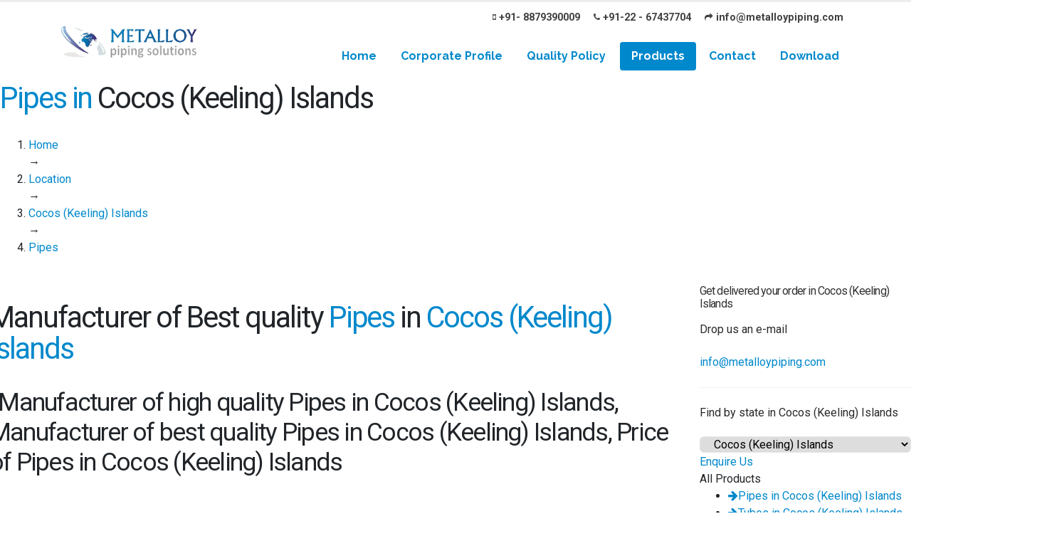

--- FILE ---
content_type: text/html; charset=UTF-8
request_url: https://www.metalloypiping.com/country/cocos-keeling-islands/pipes
body_size: 12842
content:
<!DOCTYPE html>
<html >
  <head>
        <title>Leading manufacturer and exporter of Pipes in Cocos (Keeling) Islands</title>
    <meta http-equiv="Content-Type" content="text/html; charset=utf-8" />
    <meta charset="utf-8" />
    <meta name="robots" content="index, follow" />
    <meta name="revisit-after" content="2 days" />
    <meta http-equiv="Content-Type" content="text/html; charset=iso-8859-1" />
    <meta name="viewport" content="width=device-width,minimum-scale=1" />
    <meta name="copyright" content="Metalloy Piping Solutions" />
    <meta name="language" content="EN" />
    <meta
      name="google-site-verification"
      content="FeX87pMGkEPlcAr2DhoNAxtYdf34EzROPyLe6YU7css"
    />
    <meta name="Classification" content="Business" />
    <meta name="url" content="https://www.metalloypiping.com/country/cocos-keeling-islands/pipes" />
    <meta name="description" content="Best quality Pipes manufacturer. We are leading supplier and exporter of Pipes in Cocos (Keeling) Islands." />
    <meta name="keywords" content="Pipes manufacturer, high quality Pipes, best Pipes, exporter of Pipes, Pipes in Cocos (Keeling) Islands, premium Pipes supplier, metal alloy material,alloy exporter, leading metal industry" />
    <link
      rel="apple-touch-icon"
      sizes="57x57"
      href="https://www.metalloypiping.com/images/icons/apple-icon-57x57.png"
    />
    <link
      rel="apple-touch-icon"
      sizes="60x60"
      href="https://www.metalloypiping.com/images/icons/apple-icon-60x60.png"
    />
    <link
      rel="apple-touch-icon"
      sizes="72x72"
      href="https://www.metalloypiping.com/images/icons/apple-icon-72x72.png"
    />
    <link
      rel="apple-touch-icon"
      sizes="76x76"
      href="https://www.metalloypiping.com/images/icons/apple-icon-76x76.png"
    />
    <link
      rel="apple-touch-icon"
      sizes="114x114"
      href="https://www.metalloypiping.com/images/icons/apple-icon-114x114.png"
    />
    <link
      rel="apple-touch-icon"
      sizes="120x120"
      href="https://www.metalloypiping.com/images/icons/apple-icon-120x120.png"
    />
    <link
      rel="apple-touch-icon"
      sizes="144x144"
      href="https://www.metalloypiping.com/images/icons/apple-icon-144x144.png"
    />
    <link
      rel="apple-touch-icon"
      sizes="152x152"
      href="https://www.metalloypiping.com/images/icons/apple-icon-152x152.png"
    />
    <link
      rel="apple-touch-icon"
      sizes="180x180"
      href="https://www.metalloypiping.com/images/icons/apple-icon-180x180.png"
    />
    <link
      rel="icon"
      type="image/png"
      sizes="192x192"
      href="https://www.metalloypiping.com/android-icon-192x192.png"
    />
    <link
      rel="icon"
      type="image/png"
      sizes="32x32"
      href="https://www.metalloypiping.com/favicon-32x32.png"
    />
    <link
      rel="icon"
      type="image/png"
      sizes="96x96"
      href="https://www.metalloypiping.com/favicon-96x96.png"
    />
    <link
      rel="icon"
      type="image/png"
      sizes="16x16"
      href="https://www.metalloypiping.com/favicon-16x16.png"
    />
    <link rel="manifest" href="https://www.metalloypiping.com/manifest.json" />
    <meta name="msapplication-TileColor" content="#0088cc" />
    <meta
      name="msapplication-TileImage"
      content="https://www.metalloypiping.com/images/icons/ms-icon-144x144.png"
    />
    <meta name="theme-color" content="#0088cc" />
    <meta content="all" name="Robots" />
    <meta content="index, follow" name="googlebot" />
    <meta content="index, follow" name="SLURP" />
    <meta content="index, follow" name="MSNbot" />
    <meta content="index, follow" name="robots" />
    <meta content="global" name="distribution" />
    <script async src="https://cdn.ampproject.org/v0.js"></script>
    <link rel="canonical" href="https://www.metalloypiping.com/country/cocos-keeling-islands/pipes" />
    <link rel="stylesheet" href="https://www.metalloypiping.com/css/style.css" />
    <link rel="stylesheet" href="https://www.metalloypiping.com/js/intl/css/intlTelInput.css" />
    <link
      href="https://fonts.googleapis.com/css?family=Raleway:400,700|Roboto:400,700"
      rel="stylesheet"
    />
    <link
      rel="stylesheet"
      href="https://stackpath.bootstrapcdn.com/font-awesome/4.7.0/css/font-awesome.min.css"
    />
    <script
      type="text/javascript"
      src="https://cdnjs.cloudflare.com/ajax/libs/modernizr/2.8.3/modernizr.min.js"
    ></script>
    <script
      type="text/javascript"
      src="https://cdnjs.cloudflare.com/ajax/libs/jquery/3.3.1/jquery.min.js"
    ></script>

    <!-- Global site tag (gtag.js) - Google Analytics -->
    <script
      async
      src="https://www.googletagmanager.com/gtag/js?id=UA-143334113-1"
    ></script>
    <script>
      window.dataLayer = window.dataLayer || [];
      function gtag() {
        dataLayer.push(arguments);
      }
      gtag("js", new Date());

      gtag("config", "UA-143334113-1");
    </script>

    
  </head>
  <body>
    <script type="application/ld+json">
      {
        "@context": "http://www.schema.org",
        "@type": "HardwareStore",
        "name": "Metalloy Fittings and Pipings Inc",
        "url": "https://www.metalloypiping.com",
        "logo": "https://www.metalloypiping.com/images/logo.png",
        "image": "https://www.metalloypiping.com/images/banner1.jpg",
        "description": "Metalloy Piping Solutions is a leading high quality products manufacturer and exporter of alloy metal piping in worldwide and India",
        "address": {
          "@type": "PostalAddress",
          "streetAddress": "118, Mohan Prabhu Bldg., Ardeshir Dady Street, 1st Flr., Office No. 15",
          "addressLocality": "Mumbai",
          "addressRegion": " Maharashtra",
          "postalCode": "400004",
          "addressCountry": "India"
        },
        "geo": {
          "@type": "GeoCoordinates",
          "latitude": "18.9561641",
          "longitude": "72.8288634"
        },
        "hasMap": "https://www.google.com/maps/dir//metalloy+piping+solutions/data=!4m6!4m5!1m1!4e2!1m2!1m1!1s0x3be7cf57b56d8109:0xf47fac4b8750d74a?sa=X&ved=2ahUKEwj3l5bqnJP2AhWKklYBHYsDAt0Q9Rd6BAg7EAU",
        "openingHours": "Mo, Tu, We, Th, Fr, Sa 09:30-20:00",
        "contactPoint": {
          "@type": "ContactPoint",
          "telephone": "+919769223965",
          "contactType": "customer service"
        },
        "telephone": "+919769223965",
        "priceRange": "$100 - $10000"
      }
    </script>
    <div class="body">
      <header
        id="header"
        data-plugin-options="{'stickyEnabled': true, 'stickyEnableOnBoxed': true, 'stickyEnableOnMobile': true, 'stickyStartAt': 45, 'stickySetTop': '-45px', 'stickyChangeLogo': true}"
      >
        <div class="header-body">
          <div class="header-container container">
            <div class="header-row">
              <div class="header-column">
                <div class="header-row">
                  <div class="header-logo">
                    <a href="/">
                      <img
                        alt="Porto"
                        width="194"
                        height="47"
                        data-sticky-width="152"
                        data-sticky-height="40"
                        data-sticky-top="25"
                        src="/images/icons/alloypine_logo.png"
                      />
                    </a>
                  </div>
                </div>
              </div>
              <div class="header-column justify-content-end">
                <div class="header-row pt-1">
                  <nav class="header-nav-top">
                    <ul class="nav nav-pills _rf">
                      <li class="nav-item nav-item-anim-icon d-none d-md-block">
                        <a
                          class="nav-link"
                          href="mailto:info@metalloypiping.com"
                        >
                          <i class="fa fa-mobile"></i>+91- 8879390009</a
                        >
                      </li>
                      <li class="nav-item nav-item-anim-icon d-none d-md-block">
                        <a
                          class="nav-link"
                          href="mailto:info@metalloypiping.com"
                        >
                          <i class="fa fa-phone"></i>+91-22 - 67437704</a
                        >
                      </li>
                      <li class="nav-item nav-item-anim-icon d-none d-md-block">
                        <a
                          class="nav-link"
                          href="mailto:info@metalloypiping.com"
                        >
                          <i class="fa fa-mail-forward"></i
                          >info@metalloypiping.com</a
                        >
                      </li>
                    </ul>
                  </nav>
                </div>
                <div class="header-row">
                  <div class="header-nav pt-3">
                    <div
                      class="header-nav-main header-nav-main-effect-1 header-nav-main-sub-effect-1"
                    >
                      <nav class="collapse">
                        <ul class="nav nav-pills" id="mainNav">
                          <li class="">
                            <a
                              class="dropdown-item "
                              href="/"
                            >
                              Home
                            </a>
                          </li>
                          <li class="dropdown">
                            <a
                              class="dropdown-item dropdown-toggle "
                              href="#"
                            >
                              Corporate Profile
                            </a>
                            <ul class="dropdown-menu">
                              <li>
                                <a class="dropdown-item" href="/about/company"
                                  >The Company</a
                                >
                              </li>
                              <li>
                                <a
                                  class="dropdown-item"
                                  href="/about/leadership"
                                  >Leadership</a
                                >
                              </li>
                              <li>
                                <a class="dropdown-item" href="/about/vision"
                                  >Vision & Mission</a
                                >
                              </li>
                              <li>
                                <a
                                  class="dropdown-item"
                                  href="/about/objectives"
                                  >Objectives & key to success</a
                                >
                              </li>
                              <li>
                                <a
                                  class="dropdown-item"
                                  href="/about/third-party"
                                  >Third Party Inspection</a
                                >
                              </li>
                              <li>
                                <a class="dropdown-item" href="/about/packaging"
                                  >Packaging</a
                                >
                              </li>
                              <li>
                                <a class="dropdown-item" href="/certificate"
                                  >Certificate</a
                                >
                              </li>
                              <li>
                                <a
                                  class="dropdown-item"
                                  href="/about/stock-list"
                                  >Stock List</a
                                >
                              </li>
                              <li>
                                <a class="dropdown-item" href="/about/process"
                                  >Manufacturing Process</a
                                >
                              </li>
                              <li>
                                <a
                                  class="dropdown-item"
                                  href="/about/factory-tour"
                                  >Factory Tour</a
                                >
                              </li>
                              <li>
                                <a class="dropdown-item" href="/about/pdf"
                                  >Our PDFs</a
                                >
                              </li>
                              <li>
                                <a class="dropdown-item" href="/about/videos"
                                  >Videos</a
                                >
                              </li>
                            </ul>
                          </li>
                          <li class="">
                            <a
                              class="dropdown-item "
                              href="/quality"
                              >Quality Policy</a
                            >
                          </li>
                          <li class="dropdown dropdown-mega"></li>
                          <li class="dropdown">
                            <a
                              class="dropdown-item dropdown-toggle active"
                              >Products <i class="fa fa-chevron-down"></i
                            ></a>
                            <ul class="dropdown-menu">
                                                            <li>
                                <a
                                  href="/product/pipes"
                                  class="dropdown-item active"
                                  >Pipes</a
                                >
                              </li>
                                                            <li>
                                <a
                                  href="/product/tubes"
                                  class="dropdown-item "
                                  >Tubes</a
                                >
                              </li>
                                                            <li>
                                <a
                                  href="/product/plate"
                                  class="dropdown-item "
                                  >Plate</a
                                >
                              </li>
                                                            <li>
                                <a
                                  href="/product/butt-weld-fittings"
                                  class="dropdown-item "
                                  >Butt weld Fittings</a
                                >
                              </li>
                                                            <li>
                                <a
                                  href="/product/socket-weld-fittings"
                                  class="dropdown-item "
                                  >Socket weld Fittings</a
                                >
                              </li>
                                                            <li>
                                <a
                                  href="/product/threaded-fittings"
                                  class="dropdown-item "
                                  >Threaded Fittings</a
                                >
                              </li>
                                                            <li>
                                <a
                                  href="/product/branch-connection-fitting"
                                  class="dropdown-item "
                                  >Branch Connection Fitting</a
                                >
                              </li>
                                                            <li>
                                <a
                                  href="/product/flange"
                                  class="dropdown-item "
                                  >Flange</a
                                >
                              </li>
                                                            <li>
                                <a
                                  href="/product/valve"
                                  class="dropdown-item "
                                  >Valve</a
                                >
                              </li>
                                                            <li>
                                <a
                                  href="/product/fasteners"
                                  class="dropdown-item "
                                  >Fasteners</a
                                >
                              </li>
                                                            <li>
                                <a
                                  href="/product/structural-steel"
                                  class="dropdown-item "
                                  >Structural Steel</a
                                >
                              </li>
                                                            <li>
                                <a
                                  href="/product/bar-rod-wire"
                                  class="dropdown-item "
                                  >Bar, Rod And Wire</a
                                >
                              </li>
                                                            <li>
                                <a
                                  href="/product/abrasion-resistant-steel-plates"
                                  class="dropdown-item "
                                  >Abrasion Resistant Steel Plates</a
                                >
                              </li>
                                                            <li>
                                <a
                                  href="/product/abrasion-resistant-steel-pipes"
                                  class="dropdown-item "
                                  >Abrasion Resistant Steel Pipes</a
                                >
                              </li>
                                                            <li>
                                <a
                                  class="dropdown-item text-danger text-uppercase"
                                  href="/products"
                                  >View All Products</a
                                >
                              </li>
                            </ul>
                          </li>
                          <li class="dropdown">
                            <a
                              class="dropdown-item dropdown-toggle "
                              href="#"
                            >
                              Contact
                            </a>
                            <ul class="dropdown-menu">
                              <li>
                                <a class="dropdown-item" href="/contact"
                                  >Contact Us</a
                                >
                              </li>
                              <li>
                                <a class="dropdown-item" href="/enquiry"
                                  >Enquire Us</a
                                >
                              </li>
                            </ul>
                          </li>
                          <li class="">
                            <a
                              class="dropdown-item "
                              href="/downloads"
                              >Download</a
                            >
                          </li>
                        </ul>
                      </nav>
                    </div>
                    <button
                      class="btn header-btn-collapse-nav"
                      data-toggle="collapse"
                      data-target=".header-nav-main nav"
                    >
                      <i class="fa fa-bars"></i>
                    </button>
                  </div>
                </div>
              </div>
            </div>
          </div>
        </div>
      </header>

      <div role="main" class="main">
<div class="page-ttl page-dark">
    <div class="layer-stretch">
        <div class="page-ttl-container">
            <h1><span class="text-primary">Pipes in </span>Cocos (Keeling) Islands</h1>

            <ol class="breadcrumbs" vocab="http://schema.org/" typeof="BreadcrumbList">
                <li property="itemListElement" typeof="ListItem">
                    <a property="item" typeof="WebPage" href="https://www.metalloypiping.com/"><span property="name">Home</span></a>
                    <meta property="position" content="1"/>
                </li>
                →
                <li property="itemListElement" typeof="ListItem">
                    <a property="item" typeof="WebPage" href="https://www.metalloypiping.com/locations"><span property="name">Location</span></a>
                    <meta property="position" content="2"/>
                </li>
                →
                <li property="itemListElement" typeof="ListItem">
                    <a property="item" typeof="WebPage" href="https://www.metalloypiping.com/country/cocos-keeling-islands"><span property="name">Cocos (Keeling) Islands</span></a>
                    <meta property="position" content="3"/>
                </li>
                →
                <li property="itemListElement" typeof="ListItem">
                    <a property="item" typeof="WebPage" href="https://www.metalloypiping.com/city/cocos-keeling-islands/pipes"><span property="name">Pipes</span></a>
                    <meta property="position" content="4"/>
                </li>
            </ol>
        </div>
    </div>
</div>


<div class="shop">
    <div class="layer-stretch">
        <div class="layer-wrapper pb-20">
            <div class="row pt-4">
                <div class="col-lg-9">
                    <div class="row">
                        <div class="layer-stretch">
                            <div class="layer-wrapper pb-20">
                                <div class="pt-4">
                                    <div class="layer-ttl"><h1>Manufacturer of Best quality <span class="text-primary" itemprop="name">Pipes</span> in  <span class="text-primary" itemprop="name">Cocos (Keeling) Islands</span></h1></div>
                                    <h2 class="layer-sub-ttl">, Manufacturer of high quality Pipes in Cocos (Keeling) Islands, Manufacturer of best quality Pipes in Cocos (Keeling) Islands, Price of Pipes in Cocos (Keeling) Islands</h2>
                                    <div class="row pt-4" itemscope itemtype="http://schema.org/Product">
                                        <div class="col-md-5 shopp-details">
                                            <img itemprop="image" src="https://www.metalloypiping.com/images/products/pipes.jpg" alt="Best Quality Pipes" draggable="false">
                                            <div class="col-md-12 shopp-details">
                                                <ul class="list">
                                                    <li><strong>Product: </strong><span itemprop="name">Pipes</span></li>
                                                    <li><strong>Brand: </strong><span itemprop="brand">Metalloy Pipe Fitting Inc.</span></li>
                                                    <li><strong>Sizes: </strong>Refer the specification</li>
                                                    <li><strong>Condition: </strong><span  itemprop="itemCondition" href="http://schema.org/UsedCondition">New</span></li>
                                                    <li itemprop="aggregateRating" itemscope itemtype="http://schema.org/AggregateRating"><strong>Rating: </strong><span itemprop="ratingValue"></span>, based on
                                                        <span itemprop="reviewCount"></span> reviews</li>
                                                    <li itemprop="offers" itemscope itemtype="http://schema.org/Offer"><strong>price: </strong>Start from <span itemprop="price"></span> <span itemprop="priceCurrency">USD</span> (<span class="" itemprop="availability" href="http://schema.org/InStock">In Stock</span>)</li>
                                                </ul>
                                            </div>
                                        </div>
                                        <div class="col-md-7">
                                            <div class="shopp-details product-details">
                                                <p class="text-info">
                                                    <p align="justify"><strong>Metalloy Piping Solution</strong> is an Pipes stockholders and 
suppliers, delivering to whole of the world. We are an <a href="/certificate"><strong>ISO 9001:2008</strong></a>,
<a href="/certificate"><strong>ISO 9001-2008</strong></a>, 
<a href="/certificate"><strong>ISO 14001-2004</strong></a>, <a href="/certificate"><strong>OHSAS 18001-2007</strong></a>,
 <a href="/certificate"><strong>NSIC-CRISIL</strong></a>, <a href="/certificate"><strong>EEPC</strong></a>, 
 and <a href="/certificate"><strong>QA-UKAS (ISO 9001-2008)</strong></a>, <a href="/certificate"><strong>SSI </strong>
 <strong>Certified company</strong></a> accredited manufactuere and supplier’s. The Pipes have excellent quality
  to fully satisfy customer's requirement. We can offer high quality electro polish fittings. 
  In case of custom size fabricated Pipes the welding & facbrication of the same can be carried 
  out by qualified personnel.Pipes are generally supplied with plain ends. 
  However, on requests from our customers fittings be supplied with beveled ends in accordance with to ASME B16.25.</p>
                                                </p>
                                                <p class="text-justify" itemprop="description">
                                                    Metalloy Piping Solution is one of eminent manufacturers and suppliers of high quality Pipes. We offers a commendable range of Pipes, for the prestigious client at a competitive price. Pipes have special quality finishing and duress for long life, high pressure and zero defects. Metalloy Piping Solution is also a Pipes Stockholders and suppliers. We are stocking various international & approved brands to cater to the needs of our clients.
                                                </p>
                                                <p class="text-justify">
                                                    
                                                </p>
                                                <div class="cart-button">
                                                    <a href="/enquiry" class="btn btn-dark"><i class="icon-basket mr-2"></i>Get Quotation</a>
                                                </div>
                                            </div>
                                        </div>
                                        <p class="text-info">
                                            Get best quality Pipes in Cocos (Keeling) Islands. We supply Pipes with variety of products worldwide. If you want to get price of Pipes in your area and want to get delivered at your doorstep. Please send us an query. We will get back to you soon.
                                        </p>
                                    </div>


                                    <div class="row pt-3 align-items-center justify-content-center">
                                                                                <div class="col-sm-6 col-md-4 col-lg-3">
                                            <a href="/country/cocos-keeling-islands/pipes/stainless-steel-pipe" class="category-grid">
                                                <img class="icon-book-open" src="/images/products/pipes/staineless-steel.jpg"/>
                                                <p class="title">Stainless Steel Pipe in Cocos (Keeling) Islands</p>
                                            </a>
                                        </div>
                                                                                <div class="col-sm-6 col-md-4 col-lg-3">
                                            <a href="/country/cocos-keeling-islands/pipes/carbon-steel-pipe" class="category-grid">
                                                <img class="icon-book-open" src="/images/products/pipes/carbon-pipes.jpg"/>
                                                <p class="title">Carbon Steel Pipe in Cocos (Keeling) Islands</p>
                                            </a>
                                        </div>
                                                                                <div class="col-sm-6 col-md-4 col-lg-3">
                                            <a href="/country/cocos-keeling-islands/pipes/hastelloy-pipe" class="category-grid">
                                                <img class="icon-book-open" src="/images/products/pipes/hastelloy.jpg"/>
                                                <p class="title">Hastelloy Pipe in Cocos (Keeling) Islands</p>
                                            </a>
                                        </div>
                                                                                <div class="col-sm-6 col-md-4 col-lg-3">
                                            <a href="/country/cocos-keeling-islands/pipes/incoloy-pipe" class="category-grid">
                                                <img class="icon-book-open" src="/images/products/pipes/incoloy.jpg"/>
                                                <p class="title">Incoloy Pipe in Cocos (Keeling) Islands</p>
                                            </a>
                                        </div>
                                                                                <div class="col-sm-6 col-md-4 col-lg-3">
                                            <a href="/country/cocos-keeling-islands/pipes/monel-pipe" class="category-grid">
                                                <img class="icon-book-open" src="/images/products/pipes/monel.jpg"/>
                                                <p class="title">Monel Pipe in Cocos (Keeling) Islands</p>
                                            </a>
                                        </div>
                                                                                <div class="col-sm-6 col-md-4 col-lg-3">
                                            <a href="/country/cocos-keeling-islands/pipes/titanium-pipe" class="category-grid">
                                                <img class="icon-book-open" src="/images/products/pipes/titanium.jpg"/>
                                                <p class="title">Titanium Pipe in Cocos (Keeling) Islands</p>
                                            </a>
                                        </div>
                                                                                <div class="col-sm-6 col-md-4 col-lg-3">
                                            <a href="/country/cocos-keeling-islands/pipes/tantalum-pipe" class="category-grid">
                                                <img class="icon-book-open" src="/images/products/pipes/tantalam.jpg"/>
                                                <p class="title">Tantalum Pipe in Cocos (Keeling) Islands</p>
                                            </a>
                                        </div>
                                                                                <div class="col-sm-6 col-md-4 col-lg-3">
                                            <a href="/country/cocos-keeling-islands/pipes/aluminium-pipe" class="category-grid">
                                                <img class="icon-book-open" src="/images/products/pipes/aluminium.jpg"/>
                                                <p class="title">Aluminium Pipe in Cocos (Keeling) Islands</p>
                                            </a>
                                        </div>
                                                                                <div class="col-sm-6 col-md-4 col-lg-3">
                                            <a href="/country/cocos-keeling-islands/pipes/duplex-super-duplex-steel-pipe" class="category-grid">
                                                <img class="icon-book-open" src="/images/products/pipes/duplex.jpg"/>
                                                <p class="title">Duplex/ Super Duplex Steel Pipe in Cocos (Keeling) Islands</p>
                                            </a>
                                        </div>
                                                                                <div class="col-sm-6 col-md-4 col-lg-3">
                                            <a href="/country/cocos-keeling-islands/pipes/nickel-pipe" class="category-grid">
                                                <img class="icon-book-open" src="/images/products/pipes/nickel.jpg"/>
                                                <p class="title">Nickel Pipe in Cocos (Keeling) Islands</p>
                                            </a>
                                        </div>
                                                                                <div class="col-sm-6 col-md-4 col-lg-3">
                                            <a href="/country/cocos-keeling-islands/pipes/alloy-steel-pipe" class="category-grid">
                                                <img class="icon-book-open" src="/images/products/pipes/alloy-steel.jpg"/>
                                                <p class="title">Alloy Steel Pipe in Cocos (Keeling) Islands</p>
                                            </a>
                                        </div>
                                                                                <div class="col-sm-6 col-md-4 col-lg-3">
                                            <a href="/country/cocos-keeling-islands/pipes/mild-steel-pipe" class="category-grid">
                                                <img class="icon-book-open" src="/images/products/pipes/mild-steel.jpg"/>
                                                <p class="title">Mild Steel Pipe in Cocos (Keeling) Islands</p>
                                            </a>
                                        </div>
                                                                                <div class="col-sm-6 col-md-4 col-lg-3">
                                            <a href="/country/cocos-keeling-islands/pipes/copper-pipe" class="category-grid">
                                                <img class="icon-book-open" src="/images/products/pipes/copper.jpg"/>
                                                <p class="title">Copper Pipe in Cocos (Keeling) Islands</p>
                                            </a>
                                        </div>
                                                                                <div class="col-sm-6 col-md-4 col-lg-3">
                                            <a href="/country/cocos-keeling-islands/pipes/brass-pipe" class="category-grid">
                                                <img class="icon-book-open" src="/images/products/pipes/brass.jpg"/>
                                                <p class="title">Brass Pipe in Cocos (Keeling) Islands</p>
                                            </a>
                                        </div>
                                                                            </div>
                                    <div class="row pt-4">
                                        <div class="col-12">
                                            <ul class="nav nav-tabs nav-tabs-line nav-tabs-line-primary">
                                                <li class="nav-item">
                                                    <a class="nav-link font-18 active show" href="#specification" data-toggle="tab">Specification</a>
                                                </li>
                                                <li class="nav-item">
                                                    <a class="nav-link font-18" href="#faq" data-toggle="tab">Faq</a>
                                                </li>
                                                <li class="nav-item">
                                                    <a class="nav-link font-18" href="#review" data-toggle="tab">Review ()</a>
                                                </li>
                                            </ul>
                                            <div class="tab-content">
                                                <div role="tabpanel" class="tab-pane active" id="specification">
                                                    <div class="row">
                                                        <div class="col-md-12">
                                                            <p class="m-0">
                                                                
                                                            </p>
                                                        </div>
                                                    </div>
                                                </div>
                                                <div role="tabpanel" class="tab-pane show" id="faq">
                                                    <div class="theme-accordion-container">
                                                        <div class="theme-accordion">
                                                            <div class="theme-accordion-hdr">
                                                                <h4 class="text-primary"><span class="icon-question"></span>
                                                                    Do you export Pipes in Cocos (Keeling) Islands?</h4>
                                                                <div class="theme-accordion-control"><i class="fa fa-plus fa-minus"></i></div>
                                                            </div>
                                                            <div class="theme-accordion-bdy">
                                                                <div class="row p-3">
                                                                    <div class="col-12">
                                                                        <p class="paragraph-medium paragraph-black">
                                                                            Yes, We export Pipes in Cocos (Keeling) Islands.
                                                                        </p>
                                                                    </div>
                                                                </div>
                                                            </div>
                                                        </div>
                                                        <div class="theme-accordion">
                                                            <div class="theme-accordion-hdr">
                                                                <h4 class="text-primary"><span class="icon-question"></span>
                                                                    How can I import Pipes in Cocos (Keeling) Islands?</h4>
                                                                <div class="theme-accordion-control"><i class="fa fa-plus fa-minus"></i></div>
                                                            </div>
                                                            <div class="theme-accordion-bdy">
                                                                <div class="row p-3">
                                                                    <div class="col-12">
                                                                        <p class="paragraph-medium paragraph-black">
                                                                            Please send us an query regarding your requirement of Pipes. Also the delivery location in Cocos (Keeling) Islands. We will get back to you soon.
                                                                        </p>
                                                                    </div>
                                                                </div>
                                                            </div>
                                                        </div>
                                                        <div class="theme-accordion">
                                                            <div class="theme-accordion-hdr">
                                                                <h4 class="text-primary"><span class="icon-question"></span>
                                                                    Can I order Pipes for my overseas plant?</h4>
                                                                <div class="theme-accordion-control"><i class="fa fa-plus"></i></div>
                                                            </div>
                                                            <div class="theme-accordion-bdy" style="display: none;">
                                                                <div class="row p-3">
                                                                    <div class="col-12">
                                                                        <p class="paragraph-medium paragraph-black">
                                                                            We export all our products along with Pipes overseas. Please drop us an email with your requirements and we will get back to you.
                                                                        </p>
                                                                    </div>
                                                                </div>
                                                            </div>
                                                        </div>
                                                        <div class="theme-accordion">
                                                            <div class="theme-accordion-hdr">
                                                                <h4 class="text-primary"><span class="icon-question"></span>
                                                                    On what basis the price will be calculated of Pipes?</h4>
                                                                <div class="theme-accordion-control"><i class="fa fa-plus fa-minus"></i></div>
                                                            </div>
                                                            <div class="theme-accordion-bdy">
                                                                <div class="row p-3">
                                                                    <div class="col-12">
                                                                        <p class="paragraph-medium paragraph-black">
                                                                            Depending on your quantity and quality as well as type the price will be calculated for Pipes. We exports only the best quality material. So you don't need to worry about our quality of Pipes.
                                                                        </p>
                                                                    </div>
                                                                </div>
                                                            </div>
                                                        </div>
                                                    </div>
                                                </div>
                                                <div role="tabpanel" class="tab-pane" id="review">
                                                    <div class="row">
                                                        <div class="col-md-6">
                                                            <ul class="comment-list">
                                                                
                                                            </ul>
                                                        </div>
                                                        <div class="col-md-6">
                                                            <p class="font-20">Give us your ratings</p>
                                                            <div class="row">
                                                                <div class="col-12">
                                                                    <div class="stars">
                                                                        <form action="">
                                                                            <input class="star star-5" id="star-5" type="radio" name="star"/>
                                                                            <label class="star star-5" for="star-5"></label>
                                                                            <input class="star star-4" id="star-4" type="radio" name="star"/>
                                                                            <label class="star star-4" for="star-4"></label>
                                                                            <input class="star star-3" id="star-3" type="radio" name="star"/>
                                                                            <label class="star star-3" for="star-3"></label>
                                                                            <input class="star star-2" id="star-2" type="radio" name="star"/>
                                                                            <label class="star star-2" for="star-2"></label>
                                                                            <input class="star star-1" id="star-1" type="radio" name="star"/>
                                                                            <label class="star star-1" for="star-1"></label>
                                                                        </form>
                                                                    </div>
                                                                </div>
                                                                <div class="col-md-6">
                                                                    <div class="mdl-textfield mdl-js-textfield mdl-textfield--floating-label form-input is-upgraded" data-upgraded=",MaterialTextfield">
                                                                        <input class="mdl-textfield__input" type="text" id="name">
                                                                        <label class="mdl-textfield__label" for="name">Your Name</label>
                                                                    </div>
                                                                </div>
                                                                <div class="col-md-6">
                                                                    <div class="mdl-textfield mdl-js-textfield mdl-textfield--floating-label form-input is-upgraded" data-upgraded=",MaterialTextfield">
                                                                        <input class="mdl-textfield__input" type="text" id="email">
                                                                        <label class="mdl-textfield__label" for="email">Your Email Address</label>
                                                                    </div>
                                                                </div>
                                                                <div class="col-md-6">
                                                                    <div class="mdl-textfield mdl-js-textfield mdl-textfield--floating-label form-input is-upgraded" data-upgraded=",MaterialTextfield">
                                                                        <input class="mdl-textfield__input" type="text" id="phone">
                                                                        <label class="mdl-textfield__label" for="phone">Your Phone Number</label>
                                                                    </div>
                                                                </div>
                                                                <div class="col-md-6">
                                                                    <div class="mdl-textfield mdl-js-textfield mdl-textfield--floating-label form-input is-upgraded" data-upgraded=",MaterialTextfield">
                                                                        <input class="mdl-textfield__input" type="text" id="subject">
                                                                        <label class="mdl-textfield__label" for="subject">Your Subject</label>
                                                                    </div>
                                                                </div>

                                                                <div class="col-12">
                                                                    <div class="mdl-textfield mdl-js-textfield mdl-textfield--floating-label form-input is-upgraded" data-upgraded=",MaterialTextfield">
                                                                        <textarea class="mdl-textfield__input" rows="3" id="message"></textarea>
                                                                        <label class="mdl-textfield__label" for="message">Your Message</label>
                                                                    </div>
                                                                </div>
                                                                <div class="col-12 text-center">
                                                                    <button class="mdl-button mdl-js-button mdl-button--raised mdl-js-ripple-effect mdl-button--accent button button-primary contact-submit" data-upgraded=",MaterialButton,MaterialRipple">Submit<span class="mdl-button__ripple-container"><span class="mdl-ripple"></span></span></button>
                                                                </div>
                                                            </div>
                                                        </div>
                                                    </div>
                                                </div>
                                            </div>
                                        </div>
                                    </div>
                                </div>
                            </div>
                        </div>

                    </div>
                </div>
                <div class="col-lg-3">
                    <div class="eventp-price">
                        <div class="row">
                            <div class="col-12">
                                <h6 class="name">Get delivered your order in Cocos (Keeling) Islands</h6>
                                <p class="city">Drop us an e-mail</p>
                                <p class="city"><a href="mailto:info@metalloypiping.com" class="pro-link10">info@metalloypiping.com</a></p>
                                <hr />
                                <p class="date">Find by state in Cocos (Keeling) Islands</p>
                                <select class="col-12" name="forma" onchange="location = this.value;">
                                                                        <option value="/state/cocos-keeling-islands/cocos-keeling-islands/pipes">Cocos (Keeling) Islands</option>
                                                                    </select>
                            </div>
                        </div>
                        <div class="purchase">
                            <a href="/enquiry" class="mdl-button mdl-js-button mdl-button--colored mdl-js-ripple-effect mdl-button--raised button button-primary button-pill">Enquire Us<span class="mdl-button__ripple-container"><span class="mdl-ripple is-animating" style="width: 349.664px; height: 349.664px; transform: translate(-50%, -50%) translate(47px, 25px);"></span></span></a>
                        </div>
                    </div>
                    <div class="panel panel-default eventp-sidebar">
                        <div class="panel-head">
                            <div class="panel-title">
                                <span class="panel-title-text">All Products</span>
                            </div>
                        </div>
                        <div class="panel-body">
                            <ul class="category-list">
                                                                <li><a href="/country/cocos-keeling-islands/pipes"><i class="fa fa-arrow-right"></i>Pipes in Cocos (Keeling) Islands</a></li>
                                                                <li><a href="/country/cocos-keeling-islands/tubes"><i class="fa fa-arrow-right"></i>Tubes in Cocos (Keeling) Islands</a></li>
                                                                <li><a href="/country/cocos-keeling-islands/plate"><i class="fa fa-arrow-right"></i>Plate in Cocos (Keeling) Islands</a></li>
                                                                <li><a href="/country/cocos-keeling-islands/butt-weld-fittings"><i class="fa fa-arrow-right"></i>Butt weld Fittings in Cocos (Keeling) Islands</a></li>
                                                                <li><a href="/country/cocos-keeling-islands/socket-weld-fittings"><i class="fa fa-arrow-right"></i>Socket weld Fittings in Cocos (Keeling) Islands</a></li>
                                                                <li><a href="/country/cocos-keeling-islands/threaded-fittings"><i class="fa fa-arrow-right"></i>Threaded Fittings in Cocos (Keeling) Islands</a></li>
                                                                <li><a href="/country/cocos-keeling-islands/branch-connection-fitting"><i class="fa fa-arrow-right"></i>Branch Connection Fitting in Cocos (Keeling) Islands</a></li>
                                                                <li><a href="/country/cocos-keeling-islands/flange"><i class="fa fa-arrow-right"></i>Flange in Cocos (Keeling) Islands</a></li>
                                                                <li><a href="/country/cocos-keeling-islands/valve"><i class="fa fa-arrow-right"></i>Valve in Cocos (Keeling) Islands</a></li>
                                                                <li><a href="/country/cocos-keeling-islands/fasteners"><i class="fa fa-arrow-right"></i>Fasteners in Cocos (Keeling) Islands</a></li>
                                                                <li><a href="/country/cocos-keeling-islands/structural-steel"><i class="fa fa-arrow-right"></i>Structural Steel in Cocos (Keeling) Islands</a></li>
                                                                <li><a href="/country/cocos-keeling-islands/bar-rod-wire"><i class="fa fa-arrow-right"></i>Bar, Rod And Wire in Cocos (Keeling) Islands</a></li>
                                                                <li><a href="/country/cocos-keeling-islands/abrasion-resistant-steel-plates"><i class="fa fa-arrow-right"></i>Abrasion Resistant Steel Plates in Cocos (Keeling) Islands</a></li>
                                                                <li><a href="/country/cocos-keeling-islands/abrasion-resistant-steel-pipes"><i class="fa fa-arrow-right"></i>Abrasion Resistant Steel Pipes in Cocos (Keeling) Islands</a></li>
                                                            </ul>
                        </div>
                    </div>
                    <div class="panel panel-default eventp-sidebar">
                        <div class="panel-head">
                            <div class="panel-title">
                                <span class="panel-title-text">More From this Category</span>
                            </div>
                        </div>
                        <div class="panel-body">
                            <ul class="category-list">
                                                                <li><a href="/country/cocos-keeling-islands/stainless-steel-pipe"><i class="fa fa-arrow-right"></i>Stainless Steel Pipe in Cocos (Keeling) Islands</a></li>
                                                                <li><a href="/country/cocos-keeling-islands/carbon-steel-pipe"><i class="fa fa-arrow-right"></i>Carbon Steel Pipe in Cocos (Keeling) Islands</a></li>
                                                                <li><a href="/country/cocos-keeling-islands/hastelloy-pipe"><i class="fa fa-arrow-right"></i>Hastelloy Pipe in Cocos (Keeling) Islands</a></li>
                                                                <li><a href="/country/cocos-keeling-islands/incoloy-pipe"><i class="fa fa-arrow-right"></i>Incoloy Pipe in Cocos (Keeling) Islands</a></li>
                                                                <li><a href="/country/cocos-keeling-islands/monel-pipe"><i class="fa fa-arrow-right"></i>Monel Pipe in Cocos (Keeling) Islands</a></li>
                                                                <li><a href="/country/cocos-keeling-islands/titanium-pipe"><i class="fa fa-arrow-right"></i>Titanium Pipe in Cocos (Keeling) Islands</a></li>
                                                                <li><a href="/country/cocos-keeling-islands/tantalum-pipe"><i class="fa fa-arrow-right"></i>Tantalum Pipe in Cocos (Keeling) Islands</a></li>
                                                                <li><a href="/country/cocos-keeling-islands/aluminium-pipe"><i class="fa fa-arrow-right"></i>Aluminium Pipe in Cocos (Keeling) Islands</a></li>
                                                                <li><a href="/country/cocos-keeling-islands/duplex-super-duplex-steel-pipe"><i class="fa fa-arrow-right"></i>Duplex/ Super Duplex Steel Pipe in Cocos (Keeling) Islands</a></li>
                                                                <li><a href="/country/cocos-keeling-islands/nickel-pipe"><i class="fa fa-arrow-right"></i>Nickel Pipe in Cocos (Keeling) Islands</a></li>
                                                                <li><a href="/country/cocos-keeling-islands/alloy-steel-pipe"><i class="fa fa-arrow-right"></i>Alloy Steel Pipe in Cocos (Keeling) Islands</a></li>
                                                                <li><a href="/country/cocos-keeling-islands/mild-steel-pipe"><i class="fa fa-arrow-right"></i>Mild Steel Pipe in Cocos (Keeling) Islands</a></li>
                                                                <li><a href="/country/cocos-keeling-islands/copper-pipe"><i class="fa fa-arrow-right"></i>Copper Pipe in Cocos (Keeling) Islands</a></li>
                                                                <li><a href="/country/cocos-keeling-islands/brass-pipe"><i class="fa fa-arrow-right"></i>Brass Pipe in Cocos (Keeling) Islands</a></li>
                                                            </ul>
                        </div>
                    </div>
                    <div class="panel panel-default eventp-sidebar">
                        <div class="panel-head">
                            <div class="panel-title">
                                <span class="panel-title-text">Product Tag</span>
                            </div>
                        </div>
                        <div class="panel-body">
                            <div class="product-tag">
                                <div class="tag-list">
                                                                        <a href="/product/stainless-steel-pipe">Stainless Steel Pipe</a>
                                                                        <a href="/product/carbon-steel-pipe">Carbon Steel Pipe</a>
                                                                        <a href="/product/hastelloy-pipe">Hastelloy Pipe</a>
                                                                        <a href="/product/incoloy-pipe">Incoloy Pipe</a>
                                                                        <a href="/product/monel-pipe">Monel Pipe</a>
                                                                        <a href="/product/titanium-pipe">Titanium Pipe</a>
                                                                        <a href="/product/tantalum-pipe">Tantalum Pipe</a>
                                                                        <a href="/product/aluminium-pipe">Aluminium Pipe</a>
                                                                        <a href="/product/duplex-super-duplex-steel-pipe">Duplex/ Super Duplex Steel Pipe</a>
                                                                        <a href="/product/nickel-pipe">Nickel Pipe</a>
                                                                        <a href="/product/alloy-steel-pipe">Alloy Steel Pipe</a>
                                                                        <a href="/product/mild-steel-pipe">Mild Steel Pipe</a>
                                                                        <a href="/product/copper-pipe">Copper Pipe</a>
                                                                        <a href="/product/brass-pipe">Brass Pipe</a>
                                                                    </div>
                            </div>
                        </div>
                    </div>
                </div>
            </div>
        </div>
    </div>
</div>

<div class="layer-stretch">
    <div class="layer-wrapper pb-20">
        <div class="row pt-4">
            <div class="product-tag">
                <div class="tag-list strok-ctr">
                                        <a href="/state/cocos-keeling-islands/cocos-keeling-islands/pipes">Price of Pipes in Cocos (Keeling) Islands</a>
                                    </div>
            </div>
        </div>
    </div>
</div>
</div>
      
      <footer id="footer">
        <div class="container">
          <div class="row py-5 my-4">
            <div class="col-md-6 col-lg-4 mb-4 mb-lg-0">
              <h5 class="text-3 mb-3">OUR MANUFACTURING PRODUCT</h5>
              <div class="row">
                <div class="col-md-6">
                  <ul class="xnlist list">
                                        <li class="mb-1">
                      <a class="m-0" href="/product/pipes"
                        >Pipes</a
                      >
                    </li>
                                        <li class="mb-1">
                      <a class="m-0" href="/product/tubes"
                        >Tubes</a
                      >
                    </li>
                                        <li class="mb-1">
                      <a class="m-0" href="/product/plate"
                        >Plate</a
                      >
                    </li>
                                        <li class="mb-1">
                      <a class="m-0" href="/product/butt-weld-fittings"
                        >Butt weld Fittings</a
                      >
                    </li>
                                        <li class="mb-1">
                      <a class="m-0" href="/product/socket-weld-fittings"
                        >Socket weld Fittings</a
                      >
                    </li>
                                        <li class="mb-1">
                      <a class="m-0" href="/product/threaded-fittings"
                        >Threaded Fittings</a
                      >
                    </li>
                                      </ul>
                </div>
                <div class="col-md-6">
                  <ul class="xnlist list">
                                        <li class="mb-1">
                      <a class="m-0" href="/product/branch-connection-fitting"
                        >Branch Connection Fitting</a
                      >
                    </li>
                                        <li class="mb-1">
                      <a class="m-0" href="/product/flange"
                        >Flange</a
                      >
                    </li>
                                        <li class="mb-1">
                      <a class="m-0" href="/product/valve"
                        >Valve</a
                      >
                    </li>
                                        <li class="mb-1">
                      <a class="m-0" href="/product/fasteners"
                        >Fasteners</a
                      >
                    </li>
                                        <li class="mb-1">
                      <a class="m-0" href="/product/structural-steel"
                        >Structural Steel</a
                      >
                    </li>
                                        <li class="mb-1">
                      <a class="m-0" href="/product/bar-rod-wire"
                        >Bar, Rod And Wire</a
                      >
                    </li>
                                      </ul>
                </div>
              </div>
            </div>
            <div class="col-md-6 col-lg-2 mb-4 mb-lg-0">
              <h5 class="text-3 mb-3">QUICK LINK</h5>
              <ul class="xnlist list">
                <li class="mb-1">
                  <a class="m-0" href="/about/third-party"
                    >Third Party Inspection</a
                  >
                </li>
                <li class="mb-1">
                  <a class="m-0" href="/about/packaging">Packaging</a>
                </li>
                <li class="mb-1">
                  <a class="m-0" href="/certificate">Certificate</a>
                </li>
                <li class="mb-1">
                  <a class="m-0" href="/about/stock-list">Stock List</a>
                </li>
                <li class="mb-1">
                  <a class="m-0" href="/about/process">Manufacturing Process</a>
                </li>
                <li class="mb-1">
                  <a class="m-0" href="/about/factory-tour">Factory Tour</a>
                </li>
                <li class="mb-1">
                  <a class="m-0" href="/about/pdf">Our PDFs</a>
                </li>
                <li class="mb-1">
                  <a class="m-0" href="/about/videos">Videos</a>
                </li>
              </ul>
            </div>
            <div class="col-md-6 col-lg-3 mb-4 mb-md-0">
              <div class="contact-details">
                <h5 class="text-3 mb-3">CONTACT US</h5>
                <ul class="list list-icons list-icons-lg">
                  <li class="mb-1">
                    <i class="fa fa-location-arrow text-color-primary"></i>
                    <p class="m-0 text-color-tertiary">
                      118, Mohan Prabhu Bldg., Ardeshir Dady Street, 1st Flr.,
                      Office No. 15, Mumbai : 400 004. (India)
                    </p>
                  </li>
                  <li class="mb-1">
                    <i class="fa fa-whatsapp text-color-primary"></i>
                    <p class="m-0">
                      <a href="tel:+91- 8879390009">+91- 8879390009</a>
                    </p>
                  </li>
                  <li class="mb-1">
                    <i class="fa fa-envelope text-color-primary"></i>
                    <p class="m-0">
                      <a href="mailto:info@metalloypiping.com"
                        >info@metalloypiping.com</a
                      >
                    </p>
                  </li>
                </ul>
              </div>
              <ul class="social-icons">
                <li class="social-icons-facebook">
                  <a
                    href="http://www.facebook.com/"
                    target="_blank"
                    title="Facebook"
                    ><i class="fa fa-facebook-f"></i
                  ></a>
                </li>
                <li class="social-icons-twitter">
                  <a
                    href="http://www.twitter.com/"
                    target="_blank"
                    title="Twitter"
                    ><i class="fa fa-twitter"></i
                  ></a>
                </li>
              </ul>
            </div>
            <div class="col-md-6 col-lg-3">
              <h5 class="text-3 mb-3">THIRD PARTY INSPECTION</h5>
              <div class="row">
                <div class="col-xs-4">
                  <img
                    class="img-sqr"
                    src="/images/inspect/bs1.png"
                    alt="Bureau Veritas"
                  />
                </div>
                <div class="col-xs-4">
                  <img
                    class="img-sqr"
                    src="/images/inspect/bs2.png"
                    alt="Lloyd Register"
                  />
                </div>
                <div class="col-xs-4">
                  <img
                    class="img-sqr"
                    src="/images/inspect/bs3.png"
                    alt="TUV India"
                  />
                </div>
                <div class="col-xs-4">
                  <img
                    class="img-sqr"
                    src="/images/inspect/bs4.png"
                    alt="IEL India"
                  />
                </div>
                <div class="col-xs-4">
                  <img
                    class="img-sqr"
                    src="/images/inspect/bs5.png"
                    alt="DNV India"
                  />
                </div>
                <div class="col-xs-4">
                  <img
                    class="img-sqr"
                    src="/images/inspect/bs6.png"
                    alt="SGS India"
                  />
                </div>
              </div>
            </div>
          </div>
        </div>
        <div class="footer-copyright">
          <div class="container py-2">
            <div class="row py-4">
              <div
                class="col-lg-7 d-flex align-items-center justify-content-center justify-content-lg-start mb-4 mb-lg-0"
              >
                <p>© Copyright 2018. All Rights Reserved.</p>
              </div>
              <div
                class="col-lg-4 d-flex align-items-center justify-content-center justify-content-lg-end"
              >
                <nav id="sub-menu"></nav>
              </div>
            </div>
          </div>
        </div>
      </footer>
            <script src="/js/app.js" type="text/javascript"></script>

      <script src="https://www.metalloypiping.com/js/intl/js/intlTelInput.js"></script>
      <script>
        var input = document.querySelector("#phone");

        if (input) {
          window.intlTelInput(input, {
            initialCountry: "auto",
            hiddenInput: "phone_ext",
            utilsScript: "https://www.metalloypiping.com/js/intl/js/utils.js",
            geoIpLookup: function (success, failure) {
              $.get("https://ipinfo.io", function () {}, "jsonp").always(
                function (resp) {
                  var countryCode = resp && resp.country ? resp.country : "";
                  success(countryCode);
                }
              );
            },
          });

          $(document).on("submit", "#contactFormAdvanced", function (e) {
            e.preventDefault();
            $("#contactFormSubmit").prop("disabled", "disabled");
            var saveData = $.ajax({
              type: "POST",
              url: "/ajax/contact",
              data: $(this).serialize(),
              dataType: "text",
              success: function (resultData) {
                var ext = JSON.parse(resultData);
                $("#contact-sent")
                  .removeClass("error success")
                  .addClass(ext.alert);
                $("#contact-sent").text(
                  "Your Enquiry has been submitted. We will get back to you within 24-48 hours. Thank You for contacting."
                );
                $("#contactFormAdvanced").trigger("reset");
                $("#contactFormSubmit").prop("disabled", false);
              },
            });
          });
        }

        input.addEventListener("countrychange", function () {
          // do something with iti.getSelectedCountryData()
        });
      </script>
    </div>
  </body>
</html>
